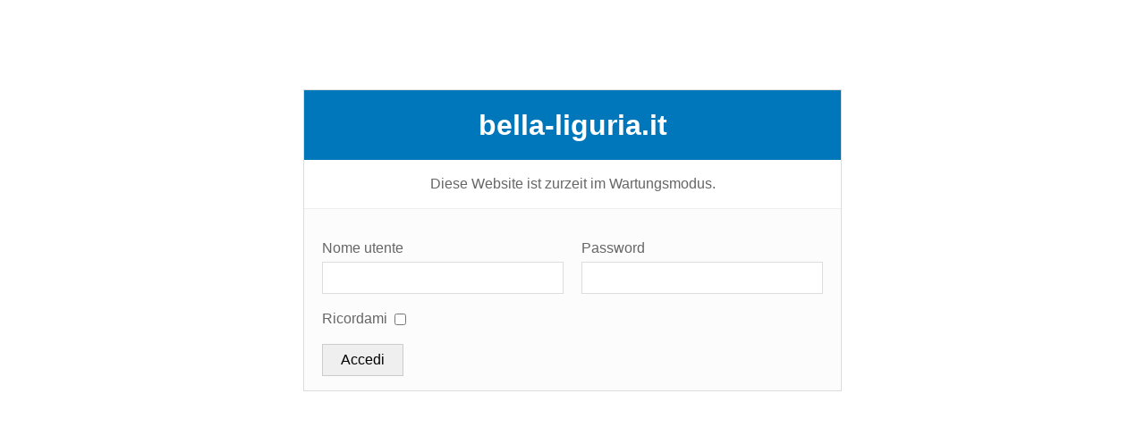

--- FILE ---
content_type: text/html; charset=UTF-8
request_url: http://www.bella-liguria.it/regione/escursioni.html
body_size: 1598
content:
<!DOCTYPE html PUBLIC "-//W3C//DTD XHTML 1.0 Transitional//EN" "http://www.w3.org/TR/xhtml1/DTD/xhtml1-transitional.dtd">
<html xmlns="http://www.w3.org/1999/xhtml" xml:lang="it-it" lang="it-it" dir="ltr">
<head>
	  <base href="http://www.bella-liguria.it/regione/escursioni.html" />
  <meta http-equiv="content-type" content="text/html; charset=utf-8" />
  <meta name="keywords" content="Strand Imperia Ligurien Italien Bucht Meer Küste Sandstrand Felsbuchten klares Wasser, baden, schwimmen, surfen, segeln, tauchen, Wale und Delphine, Wellen, Sand, Wasser" />
  <meta name="rights" content="Copyright 2015 Nicole Walter www.bella-liguria.it" />
  <meta name="robots" content="noindex, nofollow" />
  <meta name="author" content="Super User" />
  <meta name="description" content="Wandern und Mountainbike fahren in Ligurien, dem immergrünen Landstrich in Italien am Fuße der Seealpen. Die Berge mit Blick aufs Meer faszinieren ebenso wie die unberührte Natur.   " />
  <meta name="generator" content="Joomla! - Open Source Content Management" />
  <title>Escursioni nei dintorni</title>
  <link href="/templates/purity_iii/favicon.ico" rel="shortcut icon" type="image/vnd.microsoft.icon" />
  <link rel="stylesheet" href="/media/system/css/modal.css" type="text/css" />
  <link rel="stylesheet" href="/components/com_imageshow/assets/css/style.css" type="text/css" />
  <script src="/media/system/js/mootools-core.js" type="text/javascript"></script>
  <script src="/media/system/js/core.js" type="text/javascript"></script>
  <script src="/media/system/js/mootools-more.js" type="text/javascript"></script>
  <script src="/media/system/js/modal.js" type="text/javascript"></script>
  <script src="/media/jui/js/jquery.min.js" type="text/javascript"></script>
  <script src="/media/jui/js/jquery-noconflict.js" type="text/javascript"></script>
  <script src="/media/jui/js/jquery-migrate.min.js" type="text/javascript"></script>
  <script src="/media/system/js/caption.js" type="text/javascript"></script>
  <script src="/media/jui/js/bootstrap.min.js" type="text/javascript"></script>
  <script type="text/javascript">

		jQuery(function($) {
			SqueezeBox.initialize({});
			SqueezeBox.assign($('a.modal').get(), {
				parse: 'rel'
			});
		});
		function jModalClose() {
			SqueezeBox.close();
		}jQuery(window).on('load',  function() {
				new JCaption('img.caption');
			});jQuery(document).ready(function(){
	jQuery('.hasTooltip').tooltip({"html": true,"container": "body"});
});
  </script>

	<link rel="stylesheet" href="/templates/purity_iii/css/offline.css" type="text/css" />
	<link rel="stylesheet" href="/templates/purity_iii/css/general.css" type="text/css" />
</head>
<body>
<div id="system-message-container">
	</div>

	<div id="frame" class="outline">
				<h1>
			bella-liguria.it		</h1>
			<p class="offline-message">
			Diese Website ist zurzeit im Wartungsmodus.		</p>
		<form action="/regione/escursioni.html" method="post" id="form-login">
	<fieldset class="input">
		<p id="form-login-username">
			<label for="username">Nome utente</label>
			<input name="username" id="username" type="text" class="inputbox" alt="Nome utente" size="18" />
		</p>
		<p id="form-login-password">
			<label for="passwd">Password</label>
			<input type="password" name="password" class="inputbox" size="18" alt="Password" id="passwd" />
		</p>
						<p id="form-login-remember">
			<label for="remember">Ricordami</label>
			<input type="checkbox" name="remember" class="inputbox" value="yes" alt="Ricordami" id="remember" />
		</p>
				<p id="submit-buton">
			<label>&nbsp;</label>
			<input type="submit" name="Submit" class="button login" value="Accedi" />
		</p>
		<input type="hidden" name="option" value="com_users" />
		<input type="hidden" name="task" value="user.login" />
		<input type="hidden" name="return" value="aHR0cDovL3d3dy5iZWxsYS1saWd1cmlhLml0Lw==" />
		<input type="hidden" name="bceadd3407e62076d2f9a6f6b66947ed" value="1" />	</fieldset>
	</form>
	</div>
</body>
</html>


--- FILE ---
content_type: text/html; charset=UTF-8
request_url: http://www.bella-liguria.it/templates/purity_iii/css/general.css
body_size: 842
content:
<!DOCTYPE html PUBLIC "-//W3C//DTD XHTML 1.0 Transitional//EN" "http://www.w3.org/TR/xhtml1/DTD/xhtml1-transitional.dtd">
<html xmlns="http://www.w3.org/1999/xhtml" xml:lang="it-it" lang="it-it" dir="ltr">
<head>
	<meta http-equiv="content-type" content="text/html; charset=utf-8" />
	<title>404 - View non trovato [name, type, prefix]: category, css, contentView</title>
	<link rel="stylesheet" href="/templates/purity_iii/css/error.css" type="text/css" />
		</head>
<body>
	<div class="error">
		<div id="outline">
		<div id="errorboxoutline">
			<div id="errorboxheader">404 - View non trovato [name, type, prefix]: category, css, contentView</div>
			<div id="errorboxbody">
			<p><strong>Non è possibile visualizzare questa pagina, potrebbe essere a causa di:</strong></p>
				<ol>
					<li>un <strong>bookmark/preferiti scaduto</strong></li>
					<li>una ricerca attraverso il motore di ricerca che ha una <strong>indicizzazione non aggiornata di questo sito</strong></li>
					<li>un <strong>indirizzo compilato male</strong></li>
					<li><strong>non hai accesso</strong> a questa pagina</li>
					<li>la risorsa richiesta non esiste.</li>
					<li>si è verificato un errore durante l'esecuzione della richiesta.</li>
				</ol>
			<p>
				<strong>Prova a visitare una delle seguenti pagine</strong>
				<a class="btn btn-primary" href="/index.php" title="Vai alla Home Page">Home Page</a>
			</p>

			<p>Se persistono delle difficoltà, contatta l'Amministratore di questo sito e riporta l'errore.</p>
			
			<div id="techinfo">
			<p>View non trovato [name, type, prefix]: category, css, contentView</p>

			<p>
							</p>
			</div>
			</div>
		</div>
		</div>
	</div>
</body>
</html>


--- FILE ---
content_type: text/css
request_url: http://www.bella-liguria.it/templates/purity_iii/css/offline.css
body_size: 533
content:
body {
  background: #fff;
  font-family: sans-serif;
  font-size: 16px;
  line-height: 1.5;
  margin: 0;
  padding: 0;
}

/* LAYOUT
----------------------------------------------------- */
#frame {
  background: #fcfcfc;
  border: 1px solid #ddd;
  margin: 100px auto 0;
  width: 600px;
}

/* Logo */
#frame h1 {
  background: #07b;
  color: #fff;
  margin: 0;
  padding: 15px 0;
  text-align: center;
}

#frame .offline-message {
  background: #fff;
  border-bottom: 1px solid #eee;
  color: #666;
  margin-top: 0;
  padding: 15px 20px;
  text-align: center;
}

/* Form login */
#form-login label {
  color: #666;
}

#form-login fieldset {
  border: 0;
  margin: 0;
  padding: 0 20px;
}

#form-login #form-login-username,
#form-login #form-login-password {
  float: left;
  margin-right: 10px;
  width: 270px;
}

#form-login #form-login-password {
  margin-right: 0;
  margin-left: 10px;
}

#form-login #form-login-username label,
#form-login #form-login-password label {
  display: block;
  margin-bottom: 3px;
}

#form-login #form-login-username .inputbox,
#form-login #form-login-password .inputbox {
  border: 1px solid #ddd;
  box-sizing: border-box;
  -moz-box-sizing: border-box;
  -webkit-box-sizing: border-box;
  height: 36px;
  line-height: 36px;
  padding: 0 10px;
  width: 100%;
}

#form-login #form-login-remember .inputbox {
  vertical-align: middle;
}

#form-login #submit-buton label {
  display: none;
}

#form-login #submit-buton .button {
  border: 1px solid #ccc;
  font-size: 16px;
  padding: 8px 20px;
}

#form-login #submit-buton .button:hover {
  background: #07b;
  border-color: #07b;
  color: #fff;
  cursor: pointer;
}